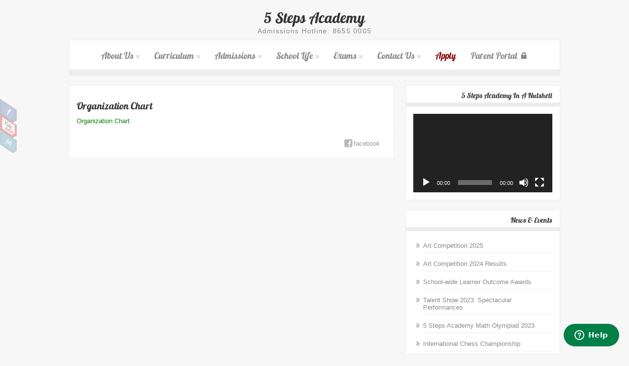

--- FILE ---
content_type: text/html; charset=UTF-8
request_url: https://5steps.academy/organization-chart-2/
body_size: 13874
content:
<!DOCTYPE html PUBLIC "-//W3C//DTD XHTML 1.0 Transitional//EN" "http://www.w3.org/TR/xhtml1/DTD/xhtml1-transitional.dtd"><html
xmlns="http://www.w3.org/1999/xhtml" dir="ltr" lang="en-GB" prefix="og: https://ogp.me/ns#"><head
profile="http://gmpg.org/xfn/11"><meta
name="google-site-verification" content="zHGIYn0aLXvpkv0jzrxaruEHAyq7bQ2g7roeqFxolWA" /><meta
http-equiv="Content-Type" content="text/html; charset=UTF-8" /><title>5 Steps AcademyOrganization Chart | 5 Steps Academy</title><meta
name="viewport" content="width=device-width, initial-scale=1.0, maximum-scale=1.0, user-scalable=0"><link
rel="stylesheet" href="https://5steps.academy/wp-content/themes/zenon-lite/style.css" type="text/css" media="screen" /><link
rel="pingback" href="https://5steps.academy/xmlrpc.php" />  <script async src="https://www.googletagmanager.com/gtag/js?id=AW-973954306"></script> <script>window.dataLayer = window.dataLayer || [];
  function gtag(){dataLayer.push(arguments);}
  gtag('js', new Date());
  gtag('config', 'AW-973954306');</script> <style>img:is([sizes="auto" i], [sizes^="auto," i]) { contain-intrinsic-size: 3000px 1500px }</style><meta
name="robots" content="max-image-preview:large" /><meta
name="author" content="admin"/><link
rel="canonical" href="https://5steps.academy/organization-chart-2/" /><meta
name="generator" content="All in One SEO (AIOSEO) 4.8.7" /><meta
property="og:locale" content="en_GB" /><meta
property="og:site_name" content="5 Steps Academy | Personalized Education" /><meta
property="og:type" content="article" /><meta
property="og:title" content="Organization Chart | 5 Steps Academy" /><meta
property="og:url" content="https://5steps.academy/organization-chart-2/" /><meta
property="article:published_time" content="2024-05-10T09:23:48+00:00" /><meta
property="article:modified_time" content="2024-05-10T09:23:48+00:00" /><meta
property="article:publisher" content="https://www.facebook.com/5stepsacademy" /><meta
name="twitter:card" content="summary" /><meta
name="twitter:site" content="@5stepsacademy" /><meta
name="twitter:title" content="Organization Chart | 5 Steps Academy" /><meta
name="twitter:creator" content="@5stepsacademy" /> <script type="application/ld+json" class="aioseo-schema">/*<![CDATA[*/{"@context":"https:\/\/schema.org","@graph":[{"@type":"BreadcrumbList","@id":"https:\/\/5steps.academy\/organization-chart-2\/#breadcrumblist","itemListElement":[{"@type":"ListItem","@id":"https:\/\/5steps.academy#listItem","position":1,"name":"Home","item":"https:\/\/5steps.academy","nextItem":{"@type":"ListItem","@id":"https:\/\/5steps.academy\/organization-chart-2\/#listItem","name":"Organization Chart"}},{"@type":"ListItem","@id":"https:\/\/5steps.academy\/organization-chart-2\/#listItem","position":2,"name":"Organization Chart","previousItem":{"@type":"ListItem","@id":"https:\/\/5steps.academy#listItem","name":"Home"}}]},{"@type":"ItemPage","@id":"https:\/\/5steps.academy\/organization-chart-2\/#itempage","url":"https:\/\/5steps.academy\/organization-chart-2\/","name":"Organization Chart | 5 Steps Academy","inLanguage":"en-GB","isPartOf":{"@id":"https:\/\/5steps.academy\/#website"},"breadcrumb":{"@id":"https:\/\/5steps.academy\/organization-chart-2\/#breadcrumblist"},"author":{"@id":"https:\/\/5steps.academy\/author\/admin\/#author"},"creator":{"@id":"https:\/\/5steps.academy\/author\/admin\/#author"},"datePublished":"2024-05-10T17:23:48+08:00","dateModified":"2024-05-10T17:23:48+08:00"},{"@type":"Organization","@id":"https:\/\/5steps.academy\/#organization","name":"5 Steps Academy","description":"Personalized Education","url":"https:\/\/5steps.academy\/","telephone":"+6586550005","logo":{"@type":"ImageObject","url":"https:\/\/5steps.academy\/wp-content\/uploads\/2018\/06\/LogoNew.png","@id":"https:\/\/5steps.academy\/organization-chart-2\/#organizationLogo","width":216,"height":235},"image":{"@id":"https:\/\/5steps.academy\/organization-chart-2\/#organizationLogo"},"sameAs":["https:\/\/www.facebook.com\/5stepsacademy","https:\/\/twitter.com\/5stepsacademy","https:\/\/www.youtube.com\/5stepsacademy","https:\/\/www.linkedin.com\/company\/5-steps-academy"]},{"@type":"Person","@id":"https:\/\/5steps.academy\/author\/admin\/#author","url":"https:\/\/5steps.academy\/author\/admin\/","name":"admin","image":{"@type":"ImageObject","@id":"https:\/\/5steps.academy\/organization-chart-2\/#authorImage","url":"https:\/\/secure.gravatar.com\/avatar\/2cda74d7502060fc359f5e537db501f9a842d95cf6eefb4fa2b164b6c280c7a6?s=96&d=mm&r=g","width":96,"height":96,"caption":"admin"}},{"@type":"WebSite","@id":"https:\/\/5steps.academy\/#website","url":"https:\/\/5steps.academy\/","name":"5 Steps Academy -","description":"Personalized Education","inLanguage":"en-GB","publisher":{"@id":"https:\/\/5steps.academy\/#organization"}}]}/*]]>*/</script> <link
rel="alternate" type="application/rss+xml" title="5 Steps Academy &raquo; Feed" href="https://5steps.academy/feed/" /><link
rel="alternate" type="application/rss+xml" title="5 Steps Academy &raquo; Comments Feed" href="https://5steps.academy/comments/feed/" /><link
rel='preload' href='//cdn.shareaholic.net/assets/pub/shareaholic.js' as='script'/> <script data-no-minify='1' data-cfasync='false'>_SHR_SETTINGS = {"endpoints":{"local_recs_url":"https:\/\/5steps.academy\/wp-admin\/admin-ajax.php?action=shareaholic_permalink_related","ajax_url":"https:\/\/5steps.academy\/wp-admin\/admin-ajax.php"},"site_id":"da3de31b3e557787a1dcd7b1cad92f96","url_components":{"year":"2024","monthnum":"05","day":"10","hour":"17","minute":"23","second":"48","post_id":"6196","postname":"organization-chart-2","category":"uncategorised"}};</script> <script data-no-minify='1' data-cfasync='false' src='//cdn.shareaholic.net/assets/pub/shareaholic.js' data-shr-siteid='da3de31b3e557787a1dcd7b1cad92f96' async ></script> <meta
name='shareaholic:site_name' content='5 Steps Academy' /><meta
name='shareaholic:language' content='en-GB' /><meta
name='shareaholic:url' content='https://5steps.academy/organization-chart-2/' /><meta
name='shareaholic:keywords' content='type:attachment' /><meta
name='shareaholic:article_published_time' content='2024-05-10T17:23:48+08:00' /><meta
name='shareaholic:article_modified_time' content='2024-05-10T17:23:48+08:00' /><meta
name='shareaholic:shareable_page' content='true' /><meta
name='shareaholic:article_visibility' content='private' /><meta
name='shareaholic:article_author_name' content='admin' /><meta
name='shareaholic:site_id' content='da3de31b3e557787a1dcd7b1cad92f96' /><meta
name='shareaholic:wp_version' content='9.7.13' />  <script type="text/javascript">/*<![CDATA[*//*  */
window._wpemojiSettings = {"baseUrl":"https:\/\/s.w.org\/images\/core\/emoji\/16.0.1\/72x72\/","ext":".png","svgUrl":"https:\/\/s.w.org\/images\/core\/emoji\/16.0.1\/svg\/","svgExt":".svg","source":{"concatemoji":"https:\/\/5steps.academy\/wp-includes\/js\/wp-emoji-release.min.js?ver=6.8.2"}};
/*! This file is auto-generated */
!function(s,n){var o,i,e;function c(e){try{var t={supportTests:e,timestamp:(new Date).valueOf()};sessionStorage.setItem(o,JSON.stringify(t))}catch(e){}}function p(e,t,n){e.clearRect(0,0,e.canvas.width,e.canvas.height),e.fillText(t,0,0);var t=new Uint32Array(e.getImageData(0,0,e.canvas.width,e.canvas.height).data),a=(e.clearRect(0,0,e.canvas.width,e.canvas.height),e.fillText(n,0,0),new Uint32Array(e.getImageData(0,0,e.canvas.width,e.canvas.height).data));return t.every(function(e,t){return e===a[t]})}function u(e,t){e.clearRect(0,0,e.canvas.width,e.canvas.height),e.fillText(t,0,0);for(var n=e.getImageData(16,16,1,1),a=0;a<n.data.length;a++)if(0!==n.data[a])return!1;return!0}function f(e,t,n,a){switch(t){case"flag":return n(e,"\ud83c\udff3\ufe0f\u200d\u26a7\ufe0f","\ud83c\udff3\ufe0f\u200b\u26a7\ufe0f")?!1:!n(e,"\ud83c\udde8\ud83c\uddf6","\ud83c\udde8\u200b\ud83c\uddf6")&&!n(e,"\ud83c\udff4\udb40\udc67\udb40\udc62\udb40\udc65\udb40\udc6e\udb40\udc67\udb40\udc7f","\ud83c\udff4\u200b\udb40\udc67\u200b\udb40\udc62\u200b\udb40\udc65\u200b\udb40\udc6e\u200b\udb40\udc67\u200b\udb40\udc7f");case"emoji":return!a(e,"\ud83e\udedf")}return!1}function g(e,t,n,a){var r="undefined"!=typeof WorkerGlobalScope&&self instanceof WorkerGlobalScope?new OffscreenCanvas(300,150):s.createElement("canvas"),o=r.getContext("2d",{willReadFrequently:!0}),i=(o.textBaseline="top",o.font="600 32px Arial",{});return e.forEach(function(e){i[e]=t(o,e,n,a)}),i}function t(e){var t=s.createElement("script");t.src=e,t.defer=!0,s.head.appendChild(t)}"undefined"!=typeof Promise&&(o="wpEmojiSettingsSupports",i=["flag","emoji"],n.supports={everything:!0,everythingExceptFlag:!0},e=new Promise(function(e){s.addEventListener("DOMContentLoaded",e,{once:!0})}),new Promise(function(t){var n=function(){try{var e=JSON.parse(sessionStorage.getItem(o));if("object"==typeof e&&"number"==typeof e.timestamp&&(new Date).valueOf()<e.timestamp+604800&&"object"==typeof e.supportTests)return e.supportTests}catch(e){}return null}();if(!n){if("undefined"!=typeof Worker&&"undefined"!=typeof OffscreenCanvas&&"undefined"!=typeof URL&&URL.createObjectURL&&"undefined"!=typeof Blob)try{var e="postMessage("+g.toString()+"("+[JSON.stringify(i),f.toString(),p.toString(),u.toString()].join(",")+"));",a=new Blob([e],{type:"text/javascript"}),r=new Worker(URL.createObjectURL(a),{name:"wpTestEmojiSupports"});return void(r.onmessage=function(e){c(n=e.data),r.terminate(),t(n)})}catch(e){}c(n=g(i,f,p,u))}t(n)}).then(function(e){for(var t in e)n.supports[t]=e[t],n.supports.everything=n.supports.everything&&n.supports[t],"flag"!==t&&(n.supports.everythingExceptFlag=n.supports.everythingExceptFlag&&n.supports[t]);n.supports.everythingExceptFlag=n.supports.everythingExceptFlag&&!n.supports.flag,n.DOMReady=!1,n.readyCallback=function(){n.DOMReady=!0}}).then(function(){return e}).then(function(){var e;n.supports.everything||(n.readyCallback(),(e=n.source||{}).concatemoji?t(e.concatemoji):e.wpemoji&&e.twemoji&&(t(e.twemoji),t(e.wpemoji)))}))}((window,document),window._wpemojiSettings);
/*  *//*]]>*/</script> <style id='wp-emoji-styles-inline-css' type='text/css'>img.wp-smiley, img.emoji {
		display: inline !important;
		border: none !important;
		box-shadow: none !important;
		height: 1em !important;
		width: 1em !important;
		margin: 0 0.07em !important;
		vertical-align: -0.1em !important;
		background: none !important;
		padding: 0 !important;
	}</style><link
rel='stylesheet' id='wp-block-library-css' href='https://5steps.academy/wp-includes/css/dist/block-library/style.min.css?ver=6.8.2' type='text/css' media='all' /><style id='classic-theme-styles-inline-css' type='text/css'>/*! This file is auto-generated */
.wp-block-button__link{color:#fff;background-color:#32373c;border-radius:9999px;box-shadow:none;text-decoration:none;padding:calc(.667em + 2px) calc(1.333em + 2px);font-size:1.125em}.wp-block-file__button{background:#32373c;color:#fff;text-decoration:none}</style><style id='global-styles-inline-css' type='text/css'>/*<![CDATA[*/:root{--wp--preset--aspect-ratio--square: 1;--wp--preset--aspect-ratio--4-3: 4/3;--wp--preset--aspect-ratio--3-4: 3/4;--wp--preset--aspect-ratio--3-2: 3/2;--wp--preset--aspect-ratio--2-3: 2/3;--wp--preset--aspect-ratio--16-9: 16/9;--wp--preset--aspect-ratio--9-16: 9/16;--wp--preset--color--black: #000000;--wp--preset--color--cyan-bluish-gray: #abb8c3;--wp--preset--color--white: #ffffff;--wp--preset--color--pale-pink: #f78da7;--wp--preset--color--vivid-red: #cf2e2e;--wp--preset--color--luminous-vivid-orange: #ff6900;--wp--preset--color--luminous-vivid-amber: #fcb900;--wp--preset--color--light-green-cyan: #7bdcb5;--wp--preset--color--vivid-green-cyan: #00d084;--wp--preset--color--pale-cyan-blue: #8ed1fc;--wp--preset--color--vivid-cyan-blue: #0693e3;--wp--preset--color--vivid-purple: #9b51e0;--wp--preset--gradient--vivid-cyan-blue-to-vivid-purple: linear-gradient(135deg,rgba(6,147,227,1) 0%,rgb(155,81,224) 100%);--wp--preset--gradient--light-green-cyan-to-vivid-green-cyan: linear-gradient(135deg,rgb(122,220,180) 0%,rgb(0,208,130) 100%);--wp--preset--gradient--luminous-vivid-amber-to-luminous-vivid-orange: linear-gradient(135deg,rgba(252,185,0,1) 0%,rgba(255,105,0,1) 100%);--wp--preset--gradient--luminous-vivid-orange-to-vivid-red: linear-gradient(135deg,rgba(255,105,0,1) 0%,rgb(207,46,46) 100%);--wp--preset--gradient--very-light-gray-to-cyan-bluish-gray: linear-gradient(135deg,rgb(238,238,238) 0%,rgb(169,184,195) 100%);--wp--preset--gradient--cool-to-warm-spectrum: linear-gradient(135deg,rgb(74,234,220) 0%,rgb(151,120,209) 20%,rgb(207,42,186) 40%,rgb(238,44,130) 60%,rgb(251,105,98) 80%,rgb(254,248,76) 100%);--wp--preset--gradient--blush-light-purple: linear-gradient(135deg,rgb(255,206,236) 0%,rgb(152,150,240) 100%);--wp--preset--gradient--blush-bordeaux: linear-gradient(135deg,rgb(254,205,165) 0%,rgb(254,45,45) 50%,rgb(107,0,62) 100%);--wp--preset--gradient--luminous-dusk: linear-gradient(135deg,rgb(255,203,112) 0%,rgb(199,81,192) 50%,rgb(65,88,208) 100%);--wp--preset--gradient--pale-ocean: linear-gradient(135deg,rgb(255,245,203) 0%,rgb(182,227,212) 50%,rgb(51,167,181) 100%);--wp--preset--gradient--electric-grass: linear-gradient(135deg,rgb(202,248,128) 0%,rgb(113,206,126) 100%);--wp--preset--gradient--midnight: linear-gradient(135deg,rgb(2,3,129) 0%,rgb(40,116,252) 100%);--wp--preset--font-size--small: 13px;--wp--preset--font-size--medium: 20px;--wp--preset--font-size--large: 36px;--wp--preset--font-size--x-large: 42px;--wp--preset--spacing--20: 0.44rem;--wp--preset--spacing--30: 0.67rem;--wp--preset--spacing--40: 1rem;--wp--preset--spacing--50: 1.5rem;--wp--preset--spacing--60: 2.25rem;--wp--preset--spacing--70: 3.38rem;--wp--preset--spacing--80: 5.06rem;--wp--preset--shadow--natural: 6px 6px 9px rgba(0, 0, 0, 0.2);--wp--preset--shadow--deep: 12px 12px 50px rgba(0, 0, 0, 0.4);--wp--preset--shadow--sharp: 6px 6px 0px rgba(0, 0, 0, 0.2);--wp--preset--shadow--outlined: 6px 6px 0px -3px rgba(255, 255, 255, 1), 6px 6px rgba(0, 0, 0, 1);--wp--preset--shadow--crisp: 6px 6px 0px rgba(0, 0, 0, 1);}:where(.is-layout-flex){gap: 0.5em;}:where(.is-layout-grid){gap: 0.5em;}body .is-layout-flex{display: flex;}.is-layout-flex{flex-wrap: wrap;align-items: center;}.is-layout-flex > :is(*, div){margin: 0;}body .is-layout-grid{display: grid;}.is-layout-grid > :is(*, div){margin: 0;}:where(.wp-block-columns.is-layout-flex){gap: 2em;}:where(.wp-block-columns.is-layout-grid){gap: 2em;}:where(.wp-block-post-template.is-layout-flex){gap: 1.25em;}:where(.wp-block-post-template.is-layout-grid){gap: 1.25em;}.has-black-color{color: var(--wp--preset--color--black) !important;}.has-cyan-bluish-gray-color{color: var(--wp--preset--color--cyan-bluish-gray) !important;}.has-white-color{color: var(--wp--preset--color--white) !important;}.has-pale-pink-color{color: var(--wp--preset--color--pale-pink) !important;}.has-vivid-red-color{color: var(--wp--preset--color--vivid-red) !important;}.has-luminous-vivid-orange-color{color: var(--wp--preset--color--luminous-vivid-orange) !important;}.has-luminous-vivid-amber-color{color: var(--wp--preset--color--luminous-vivid-amber) !important;}.has-light-green-cyan-color{color: var(--wp--preset--color--light-green-cyan) !important;}.has-vivid-green-cyan-color{color: var(--wp--preset--color--vivid-green-cyan) !important;}.has-pale-cyan-blue-color{color: var(--wp--preset--color--pale-cyan-blue) !important;}.has-vivid-cyan-blue-color{color: var(--wp--preset--color--vivid-cyan-blue) !important;}.has-vivid-purple-color{color: var(--wp--preset--color--vivid-purple) !important;}.has-black-background-color{background-color: var(--wp--preset--color--black) !important;}.has-cyan-bluish-gray-background-color{background-color: var(--wp--preset--color--cyan-bluish-gray) !important;}.has-white-background-color{background-color: var(--wp--preset--color--white) !important;}.has-pale-pink-background-color{background-color: var(--wp--preset--color--pale-pink) !important;}.has-vivid-red-background-color{background-color: var(--wp--preset--color--vivid-red) !important;}.has-luminous-vivid-orange-background-color{background-color: var(--wp--preset--color--luminous-vivid-orange) !important;}.has-luminous-vivid-amber-background-color{background-color: var(--wp--preset--color--luminous-vivid-amber) !important;}.has-light-green-cyan-background-color{background-color: var(--wp--preset--color--light-green-cyan) !important;}.has-vivid-green-cyan-background-color{background-color: var(--wp--preset--color--vivid-green-cyan) !important;}.has-pale-cyan-blue-background-color{background-color: var(--wp--preset--color--pale-cyan-blue) !important;}.has-vivid-cyan-blue-background-color{background-color: var(--wp--preset--color--vivid-cyan-blue) !important;}.has-vivid-purple-background-color{background-color: var(--wp--preset--color--vivid-purple) !important;}.has-black-border-color{border-color: var(--wp--preset--color--black) !important;}.has-cyan-bluish-gray-border-color{border-color: var(--wp--preset--color--cyan-bluish-gray) !important;}.has-white-border-color{border-color: var(--wp--preset--color--white) !important;}.has-pale-pink-border-color{border-color: var(--wp--preset--color--pale-pink) !important;}.has-vivid-red-border-color{border-color: var(--wp--preset--color--vivid-red) !important;}.has-luminous-vivid-orange-border-color{border-color: var(--wp--preset--color--luminous-vivid-orange) !important;}.has-luminous-vivid-amber-border-color{border-color: var(--wp--preset--color--luminous-vivid-amber) !important;}.has-light-green-cyan-border-color{border-color: var(--wp--preset--color--light-green-cyan) !important;}.has-vivid-green-cyan-border-color{border-color: var(--wp--preset--color--vivid-green-cyan) !important;}.has-pale-cyan-blue-border-color{border-color: var(--wp--preset--color--pale-cyan-blue) !important;}.has-vivid-cyan-blue-border-color{border-color: var(--wp--preset--color--vivid-cyan-blue) !important;}.has-vivid-purple-border-color{border-color: var(--wp--preset--color--vivid-purple) !important;}.has-vivid-cyan-blue-to-vivid-purple-gradient-background{background: var(--wp--preset--gradient--vivid-cyan-blue-to-vivid-purple) !important;}.has-light-green-cyan-to-vivid-green-cyan-gradient-background{background: var(--wp--preset--gradient--light-green-cyan-to-vivid-green-cyan) !important;}.has-luminous-vivid-amber-to-luminous-vivid-orange-gradient-background{background: var(--wp--preset--gradient--luminous-vivid-amber-to-luminous-vivid-orange) !important;}.has-luminous-vivid-orange-to-vivid-red-gradient-background{background: var(--wp--preset--gradient--luminous-vivid-orange-to-vivid-red) !important;}.has-very-light-gray-to-cyan-bluish-gray-gradient-background{background: var(--wp--preset--gradient--very-light-gray-to-cyan-bluish-gray) !important;}.has-cool-to-warm-spectrum-gradient-background{background: var(--wp--preset--gradient--cool-to-warm-spectrum) !important;}.has-blush-light-purple-gradient-background{background: var(--wp--preset--gradient--blush-light-purple) !important;}.has-blush-bordeaux-gradient-background{background: var(--wp--preset--gradient--blush-bordeaux) !important;}.has-luminous-dusk-gradient-background{background: var(--wp--preset--gradient--luminous-dusk) !important;}.has-pale-ocean-gradient-background{background: var(--wp--preset--gradient--pale-ocean) !important;}.has-electric-grass-gradient-background{background: var(--wp--preset--gradient--electric-grass) !important;}.has-midnight-gradient-background{background: var(--wp--preset--gradient--midnight) !important;}.has-small-font-size{font-size: var(--wp--preset--font-size--small) !important;}.has-medium-font-size{font-size: var(--wp--preset--font-size--medium) !important;}.has-large-font-size{font-size: var(--wp--preset--font-size--large) !important;}.has-x-large-font-size{font-size: var(--wp--preset--font-size--x-large) !important;}
:where(.wp-block-post-template.is-layout-flex){gap: 1.25em;}:where(.wp-block-post-template.is-layout-grid){gap: 1.25em;}
:where(.wp-block-columns.is-layout-flex){gap: 2em;}:where(.wp-block-columns.is-layout-grid){gap: 2em;}
:root :where(.wp-block-pullquote){font-size: 1.5em;line-height: 1.6;}/*]]>*/</style><link
rel='stylesheet' id='contact-form-7-css' href='https://5steps.academy/wp-content/plugins/contact-form-7/includes/css/styles.css?ver=6.1.1' type='text/css' media='all' /><link
rel='stylesheet' id='slicknavcss-css' href='https://5steps.academy/wp-content/plugins/slicknav-mobile-menu/css/slicknav.min.css?ver=1.0.11' type='text/css' media='all' /><style id='slicknavcss-inline-css' type='text/css'>#menu_wrap {
                display: none;
        }
        .slicknav_menu {
                background: #f7f7f7;
        }
        .slicknav-flex{
               display: -webkit-box;
               display: -ms-flexbox;
               display: flex;
               justify-content:center;
        }
        .slicknav_btn {
                background-color:#222222;
        }
        a.slicknav_open {
                background-color:#595959;
        }
        .slicknav_nav .slicknav_arrow {
                float:right;
        }
        .slicknav_menu .slicknav_menutxt {
                color: #fff;
                text-shadow: none;
                font-size: 16px;
                font-weight: normal;
        }
        .slicknav_menu .slicknav_icon-bar {
                background-color: #fff;
                box-shadow: none;
        }
        .slicknav_nav li a {
                color: #000000;
                text-transform: none;
                font-size: 16px;
                padding: 5px 10px;
        }
        .slicknav_nav a:hover,
        .slicknav_nav .slicknav_row:hover {
                background: rgba(204,204,204,0.3);
        }
        .slicknav_nav .menu-item a:hover,
        .slicknav_nav a span:hover {
                color: #919191;
        }
        .slicknav_nav input[type='submit']{
                background: #222222;
                color: #fff;
        }
        .slicknav-logo-text a{
                color: #222222;
        }
        @media screen and (min-width: 600px) {
                .slicknav_menu {
                        display: none;
                }
                #menu_wrap {
                        display: block;
                }
        }
         .slicknav_menu {
                position: fixed;
                width: 100%;
                left: 0;
                top: 0;
                z-index: 99999;
        }
        html {
               padding-top: 45px;
        }
        @media screen and (min-width:600px) {
                 html {
                        padding-top: 0;
                 }
        }</style><link
rel='stylesheet' id='znn_mobile-css' href='https://5steps.academy/wp-content/themes/zenon-lite/mobile.css?ver=1.0' type='text/css' media='only screen and (max-width: 600px)' /> <!--[if IE 8]><link
rel='stylesheet' id='znn_ie-css' href='https://5steps.academy/wp-content/themes/zenon-lite/css/ie.css?ver=1.5' type='text/css' media='all' /> <![endif]--><link
rel='stylesheet' id='customfont-css' href='https://5steps.academy/wp-content/themes/zenon-lite/fonts/lobster.css?ver=6.8.2' type='text/css' media='all' /><link
rel='stylesheet' id='fancybox-css' href='https://5steps.academy/wp-content/themes/zenon-lite/css/fancybox.css?ver=6.8.2' type='text/css' media='all' /><link
rel='stylesheet' id='dashicons-css' href='https://5steps.academy/wp-includes/css/dashicons.min.css?ver=6.8.2' type='text/css' media='all' /><link
rel='stylesheet' id='elementor-frontend-css' href='https://5steps.academy/wp-content/plugins/elementor/assets/css/frontend.min.css?ver=3.31.5' type='text/css' media='all' /><link
rel='stylesheet' id='eael-general-css' href='https://5steps.academy/wp-content/plugins/essential-addons-for-elementor-lite/assets/front-end/css/view/general.min.css?ver=6.3.1' type='text/css' media='all' /> <script type="text/javascript" src="https://5steps.academy/wp-content/plugins/enable-jquery-migrate-helper/js/jquery/jquery-1.12.4-wp.js?ver=1.12.4-wp" id="jquery-core-js"></script> <script type="text/javascript" src="https://5steps.academy/wp-content/plugins/enable-jquery-migrate-helper/js/jquery-migrate/jquery-migrate-1.4.1-wp.js?ver=1.4.1-wp" id="jquery-migrate-js"></script> <script type="text/javascript" src="https://5steps.academy/wp-content/plugins/slicknav-mobile-menu/js/jquery.slicknav.min.js?ver=1.0.11" id="slicknavjs-js"></script> <script type="text/javascript" id="slicknav-init-js-extra">/*  */
var slickNavVars = {"ng_slicknav":{"ng_slicknav_menu":"#menu_wrap","ng_slicknav_position":"tinynav","ng_slicknav_parent_links":false,"ng_slicknav_close_click":false,"ng_slicknav_child_links":false,"ng_slicknav_speed":400,"ng_slicknav_label":"MENU","ng_slicknav_fixhead":true,"ng_slicknav_hidedesktop":"","ng_slicknav_brand":"","ng_slicknav_brand_text":"","ng_slicknav_search":false,"ng_slicknav_search_text":"search...","ng_slicksearch":"https:\/\/5steps.academy\/","ng_slicknav_closedsymbol":"","ng_slicknav_openedsymbol":"","ng_slicknav_alt":"","ng_slicknav_accordion":true,"ng_slicknav_animation_library":"jquery"}};
/*  */</script> <script type="text/javascript" src="https://5steps.academy/wp-content/plugins/slicknav-mobile-menu/js/slick-init.js?ver=1.9.1" id="slicknav-init-js"></script> <script type="text/javascript" src="https://5steps.academy/wp-content/themes/zenon-lite/zenon.js?ver=6.8.2" id="znn_js-js"></script> <script type="text/javascript" src="https://5steps.academy/wp-content/themes/zenon-lite/js/other.js?ver=6.8.2" id="znn_other-js"></script> <script type="text/javascript" src="https://5steps.academy/wp-content/themes/zenon-lite/js/jquery.transform.min.js?ver=6.8.2" id="znn_transform-js"></script> <script type="text/javascript" src="https://5steps.academy/wp-content/themes/zenon-lite/js/easyslider.js?ver=6.8.2" id="znn_easyslider-js"></script> <script type="text/javascript" src="https://5steps.academy/wp-content/themes/zenon-lite/js/fancybox.js?ver=6.8.2" id="znn_fancybox-js"></script> <link
rel="https://api.w.org/" href="https://5steps.academy/wp-json/" /><link
rel="alternate" title="JSON" type="application/json" href="https://5steps.academy/wp-json/wp/v2/media/6196" /><link
rel="EditURI" type="application/rsd+xml" title="RSD" href="https://5steps.academy/xmlrpc.php?rsd" /><meta
name="generator" content="WordPress 6.8.2" /><link
rel='shortlink' href='https://5steps.academy/?p=6196' /><link
rel="alternate" title="oEmbed (JSON)" type="application/json+oembed" href="https://5steps.academy/wp-json/oembed/1.0/embed?url=https%3A%2F%2F5steps.academy%2Forganization-chart-2%2F" /><link
rel="alternate" title="oEmbed (XML)" type="text/xml+oembed" href="https://5steps.academy/wp-json/oembed/1.0/embed?url=https%3A%2F%2F5steps.academy%2Forganization-chart-2%2F&#038;format=xml" /><style id="essential-blocks-global-styles">/*<![CDATA[*/:root {
                --eb-global-primary-color: #101828;
--eb-global-secondary-color: #475467;
--eb-global-tertiary-color: #98A2B3;
--eb-global-text-color: #475467;
--eb-global-heading-color: #1D2939;
--eb-global-link-color: #444CE7;
--eb-global-background-color: #F9FAFB;
--eb-global-button-text-color: #FFFFFF;
--eb-global-button-background-color: #101828;
--eb-gradient-primary-color: linear-gradient(90deg, hsla(259, 84%, 78%, 1) 0%, hsla(206, 67%, 75%, 1) 100%);
--eb-gradient-secondary-color: linear-gradient(90deg, hsla(18, 76%, 85%, 1) 0%, hsla(203, 69%, 84%, 1) 100%);
--eb-gradient-tertiary-color: linear-gradient(90deg, hsla(248, 21%, 15%, 1) 0%, hsla(250, 14%, 61%, 1) 100%);
--eb-gradient-background-color: linear-gradient(90deg, rgb(250, 250, 250) 0%, rgb(233, 233, 233) 49%, rgb(244, 243, 243) 100%);
                --eb-tablet-breakpoint: 1024px;
--eb-mobile-breakpoint: 767px;
            }/*]]>*/</style><link
rel="icon" href="/favicon.ico" type="image/x-icon" />  <script>!function(f,b,e,v,n,t,s)
{if(f.fbq)return;n=f.fbq=function(){n.callMethod?
n.callMethod.apply(n,arguments):n.queue.push(arguments)};
if(!f._fbq)f._fbq=n;n.push=n;n.loaded=!0;n.version='2.0';
n.queue=[];t=b.createElement(e);t.async=!0;
t.src=v;s=b.getElementsByTagName(e)[0];
s.parentNode.insertBefore(t,s)}(window, document,'script',
'https://connect.facebook.net/en_US/fbevents.js');
fbq('init', '331854476678974');
fbq('track', 'PageView');</script> <noscript><img
height="1" width="1" style="display:none"
src="https://www.facebook.com/tr?id=331854476678974&ev=PageView&noscript=1"
/></noscript> <style type="text/css">#zn_slider{ border:none;}</style><meta
name="generator" content="Elementor 3.31.5; features: additional_custom_breakpoints, e_element_cache; settings: css_print_method-external, google_font-enabled, font_display-auto"><style>.e-con.e-parent:nth-of-type(n+4):not(.e-lazyloaded):not(.e-no-lazyload),
				.e-con.e-parent:nth-of-type(n+4):not(.e-lazyloaded):not(.e-no-lazyload) * {
					background-image: none !important;
				}
				@media screen and (max-height: 1024px) {
					.e-con.e-parent:nth-of-type(n+3):not(.e-lazyloaded):not(.e-no-lazyload),
					.e-con.e-parent:nth-of-type(n+3):not(.e-lazyloaded):not(.e-no-lazyload) * {
						background-image: none !important;
					}
				}
				@media screen and (max-height: 640px) {
					.e-con.e-parent:nth-of-type(n+2):not(.e-lazyloaded):not(.e-no-lazyload),
					.e-con.e-parent:nth-of-type(n+2):not(.e-lazyloaded):not(.e-no-lazyload) * {
						background-image: none !important;
					}
				}</style><link
rel="icon" href="https://5steps.academy/wp-content/uploads/2018/06/cropped-LogoNew-32x32.png" sizes="32x32" /><link
rel="icon" href="https://5steps.academy/wp-content/uploads/2018/06/cropped-LogoNew-192x192.png" sizes="192x192" /><link
rel="apple-touch-icon" href="https://5steps.academy/wp-content/uploads/2018/06/cropped-LogoNew-180x180.png" /><meta
name="msapplication-TileImage" content="https://5steps.academy/wp-content/uploads/2018/06/cropped-LogoNew-270x270.png" /><style type="text/css" id="wp-custom-css">.menu-item-3398 a {
	color: #880000 !important;
}
.post_content a {
  color: green;
}
.post_content {
  color: #444;
}
.post_content a:hover {
  color: #888;
	text-decoration: underline;
}
.post-edit-link {
    display: block;
    padding: 5px 10px;
    background: #D73A36;
    color: #fff !important;
    float: left;
    margin-left: -16px;
    margin-top: 20px;
}
media="only screen and (max-width: 600px)"
body .single_post {
    width: 266px!important;
}</style></head><body
class="attachment wp-singular attachment-template-default single single-attachment postid-6196 attachmentid-6196 attachment-pdf wp-theme-zenon-lite elementor-default elementor-kit-3491"><div
class="social_wrap"><div
class="social"><ul><li
class="soc_fb"><a
title="Facebook" target="_blank" href="https://www.facebook.com/5stepsacademy/">Facebook</a></li><li
class="soc_ytb"><a
title="Youtube" target="_blank" href="https://www.youtube.com/5stepsacademy">Youtube</a></li><li
class="soc_lnkd"><a
title="Linkedin" target="_blank" href="https://www.linkedin.com/company/52024320/">Linkedin</a></li></ul></div></div><div
class="center"><div
id="header"><div
class="logo"><h1><a
href="https://5steps.academy/">5 Steps Academy</a></h1><div
class="desc"><a
href="tel:86550005">Admissions Hotline: 8655 0005</a><br></div></div><div
id="menu_wrap"><div
class="center"><div
id="topmenu"><div
class="menu-header"><ul
id="menu-main" class="menu"><li
id="menu-item-41" class="menu-item menu-item-type-custom menu-item-object-custom menu-item-has-children menu-item-41"><a>About Us</a><ul
class="sub-menu"><li
id="menu-item-61" class="menu-item menu-item-type-post_type menu-item-object-page menu-item-61"><a
href="https://5steps.academy/welcome/">Welcome</a></li><li
id="menu-item-3841" class="menu-item menu-item-type-custom menu-item-object-custom menu-item-has-children menu-item-3841"><a>Accreditation &#038; Registration</a><ul
class="sub-menu"><li
id="menu-item-58" class="menu-item menu-item-type-post_type menu-item-object-page menu-item-58"><a
href="https://5steps.academy/registration/">PEI Registration</a></li><li
id="menu-item-6070" class="menu-item menu-item-type-post_type menu-item-object-page menu-item-6070"><a
href="https://5steps.academy/wasc-accreditation/">WASC Accreditation</a></li><li
id="menu-item-3840" class="menu-item menu-item-type-post_type menu-item-object-page menu-item-3840"><a
href="https://5steps.academy/cambridge-international-school-certificate/">Cambridge International School</a></li><li
id="menu-item-3845" class="menu-item menu-item-type-post_type menu-item-object-page menu-item-3845"><a
href="https://5steps.academy/us-college-board/">US Colledge Board K-12 School</a></li><li
id="menu-item-6660" class="menu-item menu-item-type-post_type menu-item-object-page menu-item-6660"><a
href="https://5steps.academy/ns-mark-gold-accreditation/">NS Mark (Gold) Accreditation</a></li><li
id="menu-item-4531" class="menu-item menu-item-type-post_type menu-item-object-page menu-item-4531"><a
href="https://5steps.academy/professional-development-centre/">Professional Development Centre</a></li></ul></li><li
id="menu-item-3470" class="menu-item menu-item-type-post_type menu-item-object-page menu-item-3470"><a
href="https://5steps.academy/mission-vision-values/">Mission, Vision, Values</a></li><li
id="menu-item-60" class="menu-item menu-item-type-post_type menu-item-object-page menu-item-60"><a
href="https://5steps.academy/teaching-principles/">Teaching Principles</a></li><li
id="menu-item-59" class="menu-item menu-item-type-post_type menu-item-object-page menu-item-59"><a
href="https://5steps.academy/5-steps-system/">5 Steps System™</a></li><li
id="menu-item-57" class="menu-item menu-item-type-post_type menu-item-object-page menu-item-57"><a
href="https://5steps.academy/our-teachers/">Management &#038; Teachers</a></li><li
id="menu-item-128" class="menu-item menu-item-type-post_type menu-item-object-page menu-item-128"><a
href="https://5steps.academy/faq/">FAQ</a></li></ul></li><li
id="menu-item-43" class="menu-item menu-item-type-custom menu-item-object-custom menu-item-has-children menu-item-43"><a>Curriculum</a><ul
class="sub-menu"><li
id="menu-item-358" class="menu-item menu-item-type-custom menu-item-object-custom menu-item-has-children menu-item-358"><a>Co-Curricular Activities</a><ul
class="sub-menu"><li
id="menu-item-592" class="menu-item menu-item-type-post_type menu-item-object-page menu-item-592"><a
href="https://5steps.academy/cca/">CCAs &#038; Foreign Languages</a></li><li
id="menu-item-3262" class="menu-item menu-item-type-post_type menu-item-object-page menu-item-3262"><a
href="https://5steps.academy/creative-arts-ceramics/">Creative Arts &#038; Ceramics</a></li><li
id="menu-item-113" class="menu-item menu-item-type-post_type menu-item-object-page menu-item-113"><a
href="https://5steps.academy/performing-arts/">Performing Arts</a></li><li
id="menu-item-116" class="menu-item menu-item-type-post_type menu-item-object-page menu-item-116"><a
href="https://5steps.academy/coding/">Coding &#038; Robotics</a></li><li
id="menu-item-115" class="menu-item menu-item-type-post_type menu-item-object-page menu-item-115"><a
href="https://5steps.academy/chess/">Chess</a></li><li
id="menu-item-114" class="menu-item menu-item-type-post_type menu-item-object-page menu-item-114"><a
href="https://5steps.academy/music/">Music</a></li><li
id="menu-item-112" class="menu-item menu-item-type-post_type menu-item-object-page menu-item-112"><a
href="https://5steps.academy/athletics/">Athletics</a></li><li
id="menu-item-111" class="menu-item menu-item-type-post_type menu-item-object-page menu-item-111"><a
href="https://5steps.academy/social-program/">Social Program</a></li><li
id="menu-item-4633" class="menu-item menu-item-type-custom menu-item-object-custom menu-item-4633"><a
target="_blank" href="http://5steps.sg/">Enrichment</a></li></ul></li><li
id="menu-item-119" class="menu-item menu-item-type-post_type menu-item-object-page menu-item-119"><a
href="https://5steps.academy/elementary-school/">Elementary School</a></li><li
id="menu-item-118" class="menu-item menu-item-type-post_type menu-item-object-page menu-item-118"><a
href="https://5steps.academy/secondary-school/">Secondary School</a></li><li
id="menu-item-3652" class="menu-item menu-item-type-post_type menu-item-object-page menu-item-3652"><a
href="https://5steps.academy/high-school/">High School</a></li><li
id="menu-item-117" class="menu-item menu-item-type-post_type menu-item-object-page menu-item-117"><a
href="https://5steps.academy/languages/">Languages</a></li><li
id="menu-item-4709" class="menu-item menu-item-type-post_type menu-item-object-page menu-item-4709"><a
href="https://5steps.academy/academic-courses/">All Academic Courses</a></li></ul></li><li
id="menu-item-44" class="menu-item menu-item-type-custom menu-item-object-custom menu-item-has-children menu-item-44"><a>Admissions</a><ul
class="sub-menu"><li
id="menu-item-80" class="menu-item menu-item-type-post_type menu-item-object-page menu-item-80"><a
href="https://5steps.academy/application-process/">Application Process</a></li><li
id="menu-item-78" class="menu-item menu-item-type-post_type menu-item-object-page menu-item-78"><a
href="https://5steps.academy/admissions-inquiry/">Admissions Inquiry</a></li><li
id="menu-item-79" class="menu-item menu-item-type-post_type menu-item-object-page menu-item-79"><a
href="https://5steps.academy/fees/">School Fees</a></li><li
id="menu-item-76" class="menu-item menu-item-type-post_type menu-item-object-page menu-item-76"><a
href="https://5steps.academy/bus-transportation/">Transportation</a></li><li
id="menu-item-75" class="menu-item menu-item-type-post_type menu-item-object-page menu-item-75"><a
href="https://5steps.academy/parents-about-us/">Parents’ Reviews</a></li><li
id="menu-item-3497" class="menu-item menu-item-type-post_type menu-item-object-page menu-item-3497"><a
href="https://5steps.academy/payment-options/">Payment options</a></li></ul></li><li
id="menu-item-45" class="menu-item menu-item-type-custom menu-item-object-custom menu-item-has-children menu-item-45"><a>School Life</a><ul
class="sub-menu"><li
id="menu-item-129" class="menu-item menu-item-type-post_type menu-item-object-page menu-item-129"><a
href="https://5steps.academy/parent-care/">Parent Portal</a></li><li
id="menu-item-6166" class="menu-item menu-item-type-post_type menu-item-object-page menu-item-has-children menu-item-6166"><a
href="https://5steps.academy/5-steps-care-program-2/">5 Steps Care Program</a><ul
class="sub-menu"><li
id="menu-item-6671" class="menu-item menu-item-type-custom menu-item-object-custom menu-item-6671"><a
target="_blank" href="https://5steps.academy/wp-content/uploads/2024/12/Safeguarding-and-Child-Protection-Policy.pdf">Safeguarding &#038; Child Protection Policy</a></li><li
id="menu-item-5587" class="menu-item menu-item-type-post_type menu-item-object-page menu-item-5587"><a
href="https://5steps.academy/after-school-care/">After-School Care</a></li><li
id="menu-item-4932" class="menu-item menu-item-type-custom menu-item-object-custom menu-item-4932"><a
target="_blank" href="http://5steps.academy/wp-content/uploads/2023/02/Student-Support-Services-and-Programmes.pdf">Student Support</a></li><li
id="menu-item-6129" class="menu-item menu-item-type-post_type menu-item-object-page menu-item-6129"><a
href="https://5steps.academy/5-steps-to-fight-childhood-cancer/">5 Steps to Fight Childhood Cancer</a></li><li
id="menu-item-6165" class="menu-item menu-item-type-post_type menu-item-object-page menu-item-6165"><a
href="https://5steps.academy/parent-care-program/">Parent Care Program</a></li></ul></li><li
id="menu-item-131" class="menu-item menu-item-type-post_type menu-item-object-page menu-item-131"><a
href="https://5steps.academy/news-events/">News &#038; Events</a></li><li
id="menu-item-424" class="menu-item menu-item-type-post_type menu-item-object-page menu-item-424"><a
href="https://5steps.academy/gallery/">Gallery</a></li><li
id="menu-item-5596" class="menu-item menu-item-type-custom menu-item-object-custom menu-item-5596"><a
target="_blank" href="https://5steps.edu.sg/">Student Magazine</a></li></ul></li><li
id="menu-item-4091" class="menu-item menu-item-type-custom menu-item-object-custom menu-item-has-children menu-item-4091"><a>Exams</a><ul
class="sub-menu"><li
id="menu-item-4106" class="menu-item menu-item-type-post_type menu-item-object-page menu-item-4106"><a
href="https://5steps.academy/cambridge-igcse-a-levels/">Cambridge IGCSE and A-levels</a></li><li
id="menu-item-4107" class="menu-item menu-item-type-post_type menu-item-object-page menu-item-4107"><a
href="https://5steps.academy/college-board/">College Board SAT and AP</a></li><li
id="menu-item-4248" class="menu-item menu-item-type-custom menu-item-object-custom menu-item-4248"><a
target="_blank" href="https://www.cambridgeenglish.org/test-your-english/for-schools/">Quick English Test</a></li><li
id="menu-item-4245" class="menu-item menu-item-type-post_type menu-item-object-page menu-item-4245"><a
href="https://5steps.academy/cambridge-english-scale-score-converter/">English Scale score converter</a></li></ul></li><li
id="menu-item-46" class="menu-item menu-item-type-custom menu-item-object-custom menu-item-has-children menu-item-46"><a>Contact Us</a><ul
class="sub-menu"><li
id="menu-item-89" class="menu-item menu-item-type-post_type menu-item-object-page menu-item-89"><a
href="https://5steps.academy/school-contacts/">School Contacts</a></li><li
id="menu-item-91" class="menu-item menu-item-type-post_type menu-item-object-page menu-item-91"><a
href="https://5steps.academy/careers/">Careers</a></li><li
id="menu-item-5595" class="menu-item menu-item-type-custom menu-item-object-custom menu-item-5595"><a
target="_blank" href="https://5stepsacademy.net/">For Investors</a></li></ul></li><li
id="menu-item-3398" class="menu-item menu-item-type-custom menu-item-object-custom menu-item-3398"><a
target="_blank" href="https://forms.gle/imxkcEP3ENWZJqsJ6">Apply</a></li><li
id="menu-item-4952" class="menu-item menu-item-type-custom menu-item-object-custom menu-item-4952"><a
target="_blank" href="https://sites.google.com/5steps.academy/parents/home">Parent Portal &#128274;</a></li></ul></div></div></div></div></div><div
id="content"><div
class="single_wrap"><div
class="single_post"><div
class="post-6196 attachment type-attachment status-inherit hentry" id="post-6196"><div
class="post_content"><h2 class="postitle">Organization Chart</h2><div
class="zn_post_wrap"><div
style='display:none;' class='shareaholic-canvas' data-app='share_buttons' data-title='Organization Chart' data-link='https://5steps.academy/organization-chart-2/' data-app-id-name='post_above_content'></div><p
class="attachment"><a
href='https://5steps.academy/wp-content/uploads/2024/05/Organization-Chart.pdf'>Organization Chart</a></p><div
style='display:none;' class='shareaholic-canvas' data-app='share_buttons' data-title='Organization Chart' data-link='https://5steps.academy/organization-chart-2/' data-app-id-name='post_below_content'></div><div
style='display:none;' class='shareaholic-canvas' data-app='recommendations' data-title='Organization Chart' data-link='https://5steps.academy/organization-chart-2/' data-app-id-name='post_below_content'></div></div><div
style="clear:both"></div><div
class="post_foot"><div
class="post_meta"></div></div><div
class="edit"></div></div><div
class="share_this"><div
class="social_buttons"><div
class="lgn_fb"> <a
href="http://facebook.com/share.php?u=https://5steps.academy/organization-chart-2/&amp;amp;t=Organization+Chart" title="Share this post on Facebook">facebook</a></div></div></div></div><div
class="single_skew"><div
class="skew_bottom_big"></div><div
class="skew_bottom_right"></div></div></div></div><div
id="sidebar"><div
class="widgets"><ul><li
id="media_video-2" class="widget widget_media_video"><div
class="widget_top"></div><div
class="widget_wrap"><h3 class="widgettitle">5 Steps Academy in a Nutshell</h3><div
style="width:100%;" class="wp-video"><!--[if lt IE 9]><script>document.createElement('video');</script><![endif]--> <video
class="wp-video-shortcode" id="video-6196-1" preload="metadata" controls="controls"><source
type="video/youtube" src="https://youtu.be/SuXcMOb2X30?_=1" /><a
href="https://youtu.be/SuXcMOb2X30">https://youtu.be/SuXcMOb2X30</a></video></div></div><div
class="widget_bottom"></div><li
id="recent-posts-3" class="widget widget_recent_entries"><div
class="widget_top"></div><div
class="widget_wrap"><h3 class="widgettitle">News &#038; Events</h3><ul><li> <a
href="https://5steps.academy/art-competition-2025/">Art Competition 2025</a></li><li> <a
href="https://5steps.academy/art-competition-2024-results/">Art Competition 2024 Results</a></li><li> <a
href="https://5steps.academy/school-wide-learner-outcome-awards/">School-wide Learner Outcome Awards</a></li><li> <a
href="https://5steps.academy/talent-show-2023-spectacular-performances/">Talent Show 2023: Spectacular Performances</a></li><li> <a
href="https://5steps.academy/5-steps-academy-math-olympiad-2023/">5 Steps Academy Math Olympiad 2023</a></li><li> <a
href="https://5steps.academy/international-chess-championship/">International Chess Championship</a></li><li> <a
href="https://5steps.academy/a-heartfelt-day-at-the-old-folks-home/">A Heartfelt Day at the Old Folks Home</a></li></ul></div><div
class="widget_bottom"></div></ul></div></div></div><div
id="footer"><div
class="widgets"><ul></ul></div></div><div
id="copyright"><div
class="copytext"> © 2025 5 Steps Academy. All rights reserved. </br><a
href="https://sites.google.com/5steps.academy/staffportal/home">Staff Portal &#128274;</a> </a></div><div
id="footmenu"></div></div></div> <script type="speculationrules">{"prefetch":[{"source":"document","where":{"and":[{"href_matches":"\/*"},{"not":{"href_matches":["\/wp-*.php","\/wp-admin\/*","\/wp-content\/uploads\/*","\/wp-content\/*","\/wp-content\/plugins\/*","\/wp-content\/themes\/zenon-lite\/*","\/*\\?(.+)"]}},{"not":{"selector_matches":"a[rel~=\"nofollow\"]"}},{"not":{"selector_matches":".no-prefetch, .no-prefetch a"}}]},"eagerness":"conservative"}]}</script> <script id="ze-snippet" src="https://static.zdassets.com/ekr/snippet.js?key=59f6381b-e5d4-4e01-9fc0-03f2926b0c99"></script> <script type="text/javascript">/*  */
    jQuery(function(){
	jQuery("#slider").easySlider({
		auto: true,
		continuous: true,
		numeric: true,
		pause: 3000		});
	});
	/*  */</script> <script type="text/javascript">/*<![CDATA[*//*  */
    //Sticky MENU
	jQuery(window).load(function($) {
	if (jQuery("body").hasClass('logged-in')) {
			jQuery("#topmenu").sticky({topSpacing:27});
		}
		else {
			jQuery("#topmenu").sticky({topSpacing:0});
	}
	jQuery("#topmenu").css({"z-index":"11"});
	});
	//JQUERY Site title Animation
	jQuery(window).scroll(function() {
		if (jQuery(this).scrollTop() < 150) {
			jQuery(".scroll_title").hide();
		}
		else {
			jQuery(".scroll_title").show('fast');
		}
	});
	/*  *//*]]>*/</script> <script type="text/javascript">/*<![CDATA[*//*  */
//AJAX PAGINATION
jQuery(document).ready(function(){
jQuery('.amp_next, .amp_prev').css({"display":"none"});
jQuery('.znn_paginate a:first').each(function () {
    var href = jQuery(this).attr('href');
    jQuery(this).attr('href', href + '?paged=1');
});
jQuery('.znn_paginate a').each(function(){
        this.href = this.href.replace('/page/', '?paged=');
});
    jQuery('.znn_paginate a').live('click', function(e)  {
	jQuery('.znn_paginate a, span.amp_page').removeClass('amp_current'); // remove if already existant
    jQuery(this).addClass('amp_current');
	e.preventDefault();
			var link = jQuery(this).attr('href');
	jQuery('.lay1_wrap').html('<div class="zn_ajaxwrap"><div class="zn_ajax"></div></div>').load(link + '.lay1_wrap .post', function() {
			var divs = jQuery(".lay1 .post");
			for(var i = 0; i < divs.length; i+=3) {
			  divs.slice(i, i+3).wrapAll("<div class='zn_row'></div>"); }
    jQuery('.lay1_wrap').fadeIn(500); });
    });
});  // end ready function
/*  *//*]]>*/</script> <style>:root {
				-webkit-user-select: none;
				-webkit-touch-callout: none;
				-ms-user-select: none;
				-moz-user-select: none;
				user-select: none;
			}</style> <script type="text/javascript">/*<![CDATA[*//**/
			document.oncontextmenu = function(event) {
				if (event.target.tagName != 'INPUT' && event.target.tagName != 'TEXTAREA') {
					event.preventDefault();
				}
			};
			document.ondragstart = function() {
				if (event.target.tagName != 'INPUT' && event.target.tagName != 'TEXTAREA') {
					event.preventDefault();
				}
			};
			/**//*]]>*/</script> <script>const lazyloadRunObserver = () => {
					const lazyloadBackgrounds = document.querySelectorAll( `.e-con.e-parent:not(.e-lazyloaded)` );
					const lazyloadBackgroundObserver = new IntersectionObserver( ( entries ) => {
						entries.forEach( ( entry ) => {
							if ( entry.isIntersecting ) {
								let lazyloadBackground = entry.target;
								if( lazyloadBackground ) {
									lazyloadBackground.classList.add( 'e-lazyloaded' );
								}
								lazyloadBackgroundObserver.unobserve( entry.target );
							}
						});
					}, { rootMargin: '200px 0px 200px 0px' } );
					lazyloadBackgrounds.forEach( ( lazyloadBackground ) => {
						lazyloadBackgroundObserver.observe( lazyloadBackground );
					} );
				};
				const events = [
					'DOMContentLoaded',
					'elementor/lazyload/observe',
				];
				events.forEach( ( event ) => {
					document.addEventListener( event, lazyloadRunObserver );
				} );</script> <link
rel='stylesheet' id='mediaelement-css' href='https://5steps.academy/wp-includes/js/mediaelement/mediaelementplayer-legacy.min.css?ver=4.2.17' type='text/css' media='all' /><link
rel='stylesheet' id='wp-mediaelement-css' href='https://5steps.academy/wp-includes/js/mediaelement/wp-mediaelement.min.css?ver=6.8.2' type='text/css' media='all' /> <script type="text/javascript" id="essential-blocks-blocks-localize-js-extra">/*  */
var eb_conditional_localize = [];
var EssentialBlocksLocalize = {"eb_plugins_url":"https:\/\/5steps.academy\/wp-content\/plugins\/essential-blocks\/","image_url":"https:\/\/5steps.academy\/wp-content\/plugins\/essential-blocks\/assets\/images","eb_wp_version":"6.8","eb_version":"5.6.3","eb_admin_url":"https:\/\/5steps.academy\/wp-admin\/","rest_rootURL":"https:\/\/5steps.academy\/wp-json\/","ajax_url":"https:\/\/5steps.academy\/wp-admin\/admin-ajax.php","nft_nonce":"4437902afc","post_grid_pagination_nonce":"d28c24f171","placeholder_image":"https:\/\/5steps.academy\/wp-content\/plugins\/essential-blocks\/assets\/images\/placeholder.png","is_pro_active":"false","upgrade_pro_url":"https:\/\/essential-blocks.com\/upgrade","responsiveBreakpoints":{"tablet":1024,"mobile":767}};
/*  */</script> <script type="text/javascript" src="https://5steps.academy/wp-content/plugins/essential-blocks/assets/js/eb-blocks-localize.js?ver=31d6cfe0d16ae931b73c" id="essential-blocks-blocks-localize-js"></script> <script type="text/javascript" src="https://5steps.academy/wp-includes/js/comment-reply.min.js?ver=6.8.2" id="comment-reply-js" async="async" data-wp-strategy="async"></script> <script type="text/javascript" src="https://5steps.academy/wp-includes/js/dist/hooks.min.js?ver=4d63a3d491d11ffd8ac6" id="wp-hooks-js"></script> <script type="text/javascript" src="https://5steps.academy/wp-includes/js/dist/i18n.min.js?ver=5e580eb46a90c2b997e6" id="wp-i18n-js"></script> <script type="text/javascript" id="wp-i18n-js-after">/*  */
wp.i18n.setLocaleData( { 'text direction\u0004ltr': [ 'ltr' ] } );
/*  */</script> <script type="text/javascript" src="https://5steps.academy/wp-content/plugins/contact-form-7/includes/swv/js/index.js?ver=6.1.1" id="swv-js"></script> <script type="text/javascript" id="contact-form-7-js-before">/*  */
var wpcf7 = {
    "api": {
        "root": "https:\/\/5steps.academy\/wp-json\/",
        "namespace": "contact-form-7\/v1"
    }
};
/*  */</script> <script type="text/javascript" src="https://5steps.academy/wp-content/plugins/contact-form-7/includes/js/index.js?ver=6.1.1" id="contact-form-7-js"></script> <script type="text/javascript" id="eael-general-js-extra">/*  */
var localize = {"ajaxurl":"https:\/\/5steps.academy\/wp-admin\/admin-ajax.php","nonce":"128622b8cb","i18n":{"added":"Added ","compare":"Compare","loading":"Loading..."},"eael_translate_text":{"required_text":"is a required field","invalid_text":"Invalid","billing_text":"Billing","shipping_text":"Shipping","fg_mfp_counter_text":"of"},"page_permalink":"https:\/\/5steps.academy\/organization-chart-2\/","cart_redirectition":"","cart_page_url":"","el_breakpoints":{"mobile":{"label":"Mobile Portrait","value":767,"default_value":767,"direction":"max","is_enabled":true},"mobile_extra":{"label":"Mobile Landscape","value":880,"default_value":880,"direction":"max","is_enabled":false},"tablet":{"label":"Tablet Portrait","value":1024,"default_value":1024,"direction":"max","is_enabled":true},"tablet_extra":{"label":"Tablet Landscape","value":1200,"default_value":1200,"direction":"max","is_enabled":false},"laptop":{"label":"Laptop","value":1366,"default_value":1366,"direction":"max","is_enabled":false},"widescreen":{"label":"Widescreen","value":2400,"default_value":2400,"direction":"min","is_enabled":false}}};
/*  */</script> <script type="text/javascript" src="https://5steps.academy/wp-content/plugins/essential-addons-for-elementor-lite/assets/front-end/js/view/general.min.js?ver=6.3.1" id="eael-general-js"></script> <script type="text/javascript" id="mediaelement-core-js-before">/*  */
var mejsL10n = {"language":"en","strings":{"mejs.download-file":"Download File","mejs.install-flash":"You are using a browser that does not have Flash player enabled or installed. Please turn on your Flash player plugin or download the latest version from https:\/\/get.adobe.com\/flashplayer\/","mejs.fullscreen":"Fullscreen","mejs.play":"Play","mejs.pause":"Pause","mejs.time-slider":"Time Slider","mejs.time-help-text":"Use Left\/Right Arrow keys to advance one second, Up\/Down arrows to advance ten seconds.","mejs.live-broadcast":"Live Broadcast","mejs.volume-help-text":"Use Up\/Down Arrow keys to increase or decrease volume.","mejs.unmute":"Unmute","mejs.mute":"Mute","mejs.volume-slider":"Volume Slider","mejs.video-player":"Video Player","mejs.audio-player":"Audio Player","mejs.captions-subtitles":"Captions\/Subtitles","mejs.captions-chapters":"Chapters","mejs.none":"None","mejs.afrikaans":"Afrikaans","mejs.albanian":"Albanian","mejs.arabic":"Arabic","mejs.belarusian":"Belarusian","mejs.bulgarian":"Bulgarian","mejs.catalan":"Catalan","mejs.chinese":"Chinese","mejs.chinese-simplified":"Chinese (Simplified)","mejs.chinese-traditional":"Chinese (Traditional)","mejs.croatian":"Croatian","mejs.czech":"Czech","mejs.danish":"Danish","mejs.dutch":"Dutch","mejs.english":"English","mejs.estonian":"Estonian","mejs.filipino":"Filipino","mejs.finnish":"Finnish","mejs.french":"French","mejs.galician":"Galician","mejs.german":"German","mejs.greek":"Greek","mejs.haitian-creole":"Haitian Creole","mejs.hebrew":"Hebrew","mejs.hindi":"Hindi","mejs.hungarian":"Hungarian","mejs.icelandic":"Icelandic","mejs.indonesian":"Indonesian","mejs.irish":"Irish","mejs.italian":"Italian","mejs.japanese":"Japanese","mejs.korean":"Korean","mejs.latvian":"Latvian","mejs.lithuanian":"Lithuanian","mejs.macedonian":"Macedonian","mejs.malay":"Malay","mejs.maltese":"Maltese","mejs.norwegian":"Norwegian","mejs.persian":"Persian","mejs.polish":"Polish","mejs.portuguese":"Portuguese","mejs.romanian":"Romanian","mejs.russian":"Russian","mejs.serbian":"Serbian","mejs.slovak":"Slovak","mejs.slovenian":"Slovenian","mejs.spanish":"Spanish","mejs.swahili":"Swahili","mejs.swedish":"Swedish","mejs.tagalog":"Tagalog","mejs.thai":"Thai","mejs.turkish":"Turkish","mejs.ukrainian":"Ukrainian","mejs.vietnamese":"Vietnamese","mejs.welsh":"Welsh","mejs.yiddish":"Yiddish"}};
/*  */</script> <script type="text/javascript" src="https://5steps.academy/wp-includes/js/mediaelement/mediaelement-and-player.min.js?ver=4.2.17" id="mediaelement-core-js"></script> <script type="text/javascript" src="https://5steps.academy/wp-includes/js/mediaelement/mediaelement-migrate.min.js?ver=6.8.2" id="mediaelement-migrate-js"></script> <script type="text/javascript" id="mediaelement-js-extra">/*  */
var _wpmejsSettings = {"pluginPath":"\/wp-includes\/js\/mediaelement\/","classPrefix":"mejs-","stretching":"responsive","audioShortcodeLibrary":"mediaelement","videoShortcodeLibrary":"mediaelement"};
/*  */</script> <script type="text/javascript" src="https://5steps.academy/wp-includes/js/mediaelement/wp-mediaelement.min.js?ver=6.8.2" id="wp-mediaelement-js"></script> <script type="text/javascript" src="https://5steps.academy/wp-includes/js/mediaelement/renderers/vimeo.min.js?ver=4.2.17" id="mediaelement-vimeo-js"></script> </body></html>

--- FILE ---
content_type: text/css
request_url: https://5steps.academy/wp-content/themes/zenon-lite/fonts/lobster.css?ver=6.8.2
body_size: 1170
content:
@font-face {
	font-family: 'Lobster1.4Regular';
	src: url('../fonts/lobster/lobster_1.4-webfont.eot');
	src: local('?'), url('../fonts/lobster/lobster_1.4-webfont.woff') format('woff'), url('../fonts/lobster/lobster_1.4-webfont.ttf') format('truetype'), url('../fonts/lobster/lobster_1.4-webfont.svg#webfontcOtP3oQb') format('svg');
	font-weight: normal;
	font-style: normal;
}


h1, h2, h3, h4, h5, h6, .trt_button a, #submit_msg, #submit_msg, #submit, .fourofour a, .trt_wgt_tt, #related ul li a, .logo h1 a, #slider .slider-content h2 a, .lay1 .post .postitle a, .lay1 .page .postitle a, #posts .postitle, #posts .postitle a, .znn_wgt_tt{ font-family: 'Lobster1.4Regular'!important; font-weight:normal!important; text-transform:capitalize!important;}


.logo h1 a{ font-size:30px;}
#topmenu ul li a{ font-size:18px;font-family: 'Lobster1.4Regular'!important; font-weight:normal!important; text-transform:capitalize!important;}
.scroll_title{font-size:34px; margin-left:-55px!important; margin-top:10px; top:10px; display:none;position:fixed;-webkit-transform: rotate(-90deg);-moz-transform: rotate(-90deg);-ms-transform: rotate(-90deg);-o-transform: rotate(-90deg);
/* Internet Explorer */
zoom:1;filter: progid:DXImageTransform.Microsoft.BasicImage(rotation=3);}

--- FILE ---
content_type: text/css
request_url: https://5steps.academy/wp-content/themes/zenon-lite/mobile.css?ver=1.0
body_size: 2563
content:
@charset "utf-8";
/* CSS Document */

body #topmenu{ width:298px!important; margin:0 auto;}
body .center{width:300px!important; margin-top:0 auto; overflow:hidden;}
body #slider li{width:300px!important; height:158px!important;}
body #slider li img{ width:300px; height:108px!important;}
body .slider-content{ background:#f7f7f7!important; background-image:none; height:50px!important;}
body .slider-content h2{ margin-top:0px!important;margin-bottom:-10px!important;}
body .slider-content h2 a{ margin-top:0px!important;margin-bottom:-10px!important;color: #000!important;}
body .slider-content p{ width:270px!important;color: #000!important;}


body .midrow_blocks, .midrow_blocks_wrap{ width:268px!important; height:auto!important;}
body .midrow_block{width:278px!important; height:auto;}
body .mid_block_content{border-right:none; height:auto;}

body .lay1 .hentry{ width:268px;}
body .lay1 .hentry img, body #footer{ width:268px;}
body #footer .widgets .widget{ width:247px;}

#footmenu{ display:none;}

body .single_post{ width:266px!important;}
body .comments_template{ width:298px;}
body #commentform{ margin-bottom:20px; width:268px;}
.single-post .navigation{ display:none;}
body .single_post .post img, body .type-page img, body .type-attachment img{ max-width:266px; height:auto; border:none;}



body .field_wrap{width:268px;}
body .comment-form-author input, body .comment-form-email input, body .comment-form-url input{ width:190px;}

body .comment-form-comment{ width:268px;}
body .comment-form-comment textarea{ width:240px;}


body #sidebar .widgets .widget{ width:266px; float:left;}
body #sidebar .widgettitle, body #sidebar .widgettitle a{ width:286px;}
body #sidebar{width: 298px; margin-top:20px;}


.share_this .social_buttons div{ margin-bottom:15px;}

.skew_bottom_big, .skew_bottom_right, .skew_top_big, .skew_top_right, .single_skew, .single_skew .skew_bottom_big, .single_skew .skew_bottom_right, .depth-1 .single_skew, .single_skew_comm, .single_skew_comm .skew_top_big, .single_skew_comm .skew_top_right, #respond_wrap .single_skew, #respond_wrap .single_skew_comm{display:none!important;}


body #copyright{ margin-bottom:50px; width:298px;}
body .copytext{margin:auto 10px; width:268px;}


.tinynav, .tinynav1{ display: block!important; margin:20px auto 0px auto; width:280px; height:30px}
#topmenu ul.menu{ display: none; }
#logo img{max-width:300px;}




.social_wrap{ display:none;}
body .lgn_scs, body .lgn_info, body .lgn_wng, body .lgn_err{ width:228px;}

/* #slider{ height:230px!important;}
.single_wrap{width:300px;}
.page-template-page-full_width-php .single_post, .error404 .single_wrap, .error404 .single_post{width:266px;} */


